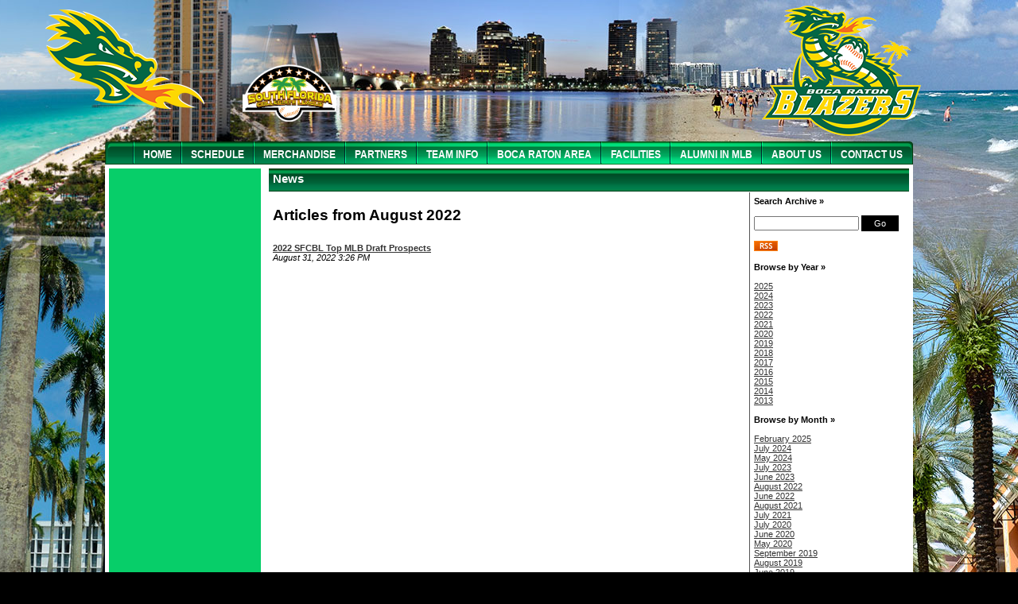

--- FILE ---
content_type: text/html; charset=UTF-8
request_url: https://bocablazers.com/news/index.html?datearchive=2022-08-01
body_size: 2705
content:
<!DOCTYPE html>
<html lang="en">
<head>
<title>Boca Raton Blazers: News</title>
<meta name="designer" content="Infinity" />
<link rel="stylesheet" href="/css/system.css?t=21005" />
<link rel="stylesheet" href="/css/style.css?t=21005" />
<link rel="stylesheet" href="/css/layout.css?t=21005" />
<link rel="shortcut icon" type="image/x-icon" href="/favicon.ico" />
<script src="/lib/js/common.min.js"></script>
</head>
<body>
<script src="https://ism3.infinityprosports.com/lib/js/jquery/1.7/jquery.min.js"></script>
<script src="https://ism3.infinityprosports.com/lib/js/jquerytools/1.2.5/jquery.tools.min.js"></script>
<script src="/css/bootstrap.js"></script>

<div id="wrapper">
	<div id="header">
<a href="http://www.southfloridacollegiateleague.com/view/southfloridacollegiateleague">
			<img src="https://bocablazers.com.ismmedia.com/ISM3/std-content/repos/Top/SFCLlogo_new.png" class="leaguelogo" alt="South Florida Collegiate League Logo">
		</a>
		<a href="/">
			<img src="https://bocablazers.com.ismmedia.com/ISM3/std-content/repos/Top/Blazers-LogoNew200px.png" class="imagelogo" alt="Boca Raton Lightning Logo"></a>
		<img src="https://bocablazers.com.ismmedia.com/ISM3/std-content/repos/Top/Blazers-Main-Logo200px.png" class="textlogo" alt="Boca Raton Lightning">
		<div id="navbar">
			<div class="plugin"><ul class="horizontal_nav">
			<li class="parent">
			<a 				href="/"
							>
				
				Home
			</a>
			
					</li>
			<li class="parent">
			<a 				href="/schedule/gamecalendar/"
							>
				
				Schedule
			</a>
			
							<ul class="children">
											<li class="child">
							<a 								href="http://pointstreak.com/baseball/team_schedule.html?teamid=161290&seasonid=33698"
								target="_blank"							>
								
								Game Calendar
							</a>
						</li>
									</ul>
					</li>
			<li class="parent">
			<a 				href="/merchandise/store/"
							>
				
				Merchandise
			</a>
			
							<ul class="children">
											<li class="child">
							<a 								href="/merchandise/store/"
															>
								
								Team Store
							</a>
						</li>
									</ul>
					</li>
			<li class="parent">
			<a 				href="/partners/"
							>
				
				Partners
			</a>
			
					</li>
			<li class="parent">
			<a 				href="/team/roster/"
							>
				
				Team Info
			</a>
			
							<ul class="children">
											<li class="child">
							<a 								href="http://pointstreak.com/baseball/team_roster.html?teamid=161290&seasonid=33698"
								target="_blank"							>
								
								Roster
							</a>
						</li>
											<li class="child">
							<a 								href="/team/coaches/"
															>
								
								Coaches
							</a>
						</li>
											<li class="child">
							<a 								href="/team/frontoffice/"
															>
								
								Front Office
							</a>
						</li>
											<li class="child">
							<a 								href="/team/playerinfo/"
															>
								
								Player Information Form
							</a>
						</li>
											<li class="child">
							<a 								href="/team/equipmentform/"
															>
								
								Player Equipment Form
							</a>
						</li>
									</ul>
					</li>
			<li class="parent">
			<a 				href="/area/"
							>
				
				Boca Raton Area
			</a>
			
					</li>
			<li class="parent">
			<a 				href="/facilities/housing/"
							>
				
				Facilities
			</a>
			
							<ul class="children">
											<li class="child">
							<a 								href="/facilities/housing/"
															>
								
								Housing
							</a>
						</li>
											<li class="child">
							<a 								href="/facilities/homefield/"
															>
								
								Home Field
							</a>
						</li>
											<li class="child">
							<a 								href="/facilities/trainingcenter/"
															>
								
								Training Center
							</a>
						</li>
									</ul>
					</li>
			<li class="parent">
			<a 				href="/mlb_alumni/"
							>
				
				Alumni in MLB
			</a>
			
					</li>
			<li class="parent">
			<a 				href="/about/organization/"
							>
				
				About Us
			</a>
			
							<ul class="children">
											<li class="child">
							<a 								href="/about/league/"
															>
								
								League
							</a>
						</li>
											<li class="child">
							<a 								href="/about/organization/"
															>
								
								Organization
							</a>
						</li>
									</ul>
					</li>
			<li class="parent">
			<a 				href="/contact/"
							>
				
				Contact Us
			</a>
			
					</li>
	</ul><!-- pi=std-sitebuilder.front.nav.verticaltext / 112.std-sitebuilder.front.nav.verticaltext.tpl /  lt=0.0071439743042s -->
<!-- No Cache -->
</div>

		</div>
	</div> <!-- header -->
	
	<div id="main_inner">
		<div class="content-sidebar">
			<div id="vnav"><div class="plugin">									<!-- pi=std-sitebuilder.front.nav.verticaltext / custom_inside_vnav.tpl /  lt=0.0176258087158s -->
<!-- No Cache -->
</div>
</div>
			<div></div>
			<div></div>
			<div></div>
			<div></div>
			<div></div>
			<div></div>
			<div></div>
			<div></div>
		</div>
		
		<div class="content-full">
			<div class="page_hdr">
				<h2>News</h2>
			</div>
			<!-- Ad spot: typically a banner ad -->
			<div></div>
			
			
		
			<!-- Optional prepended text block -->
			<div></div>
				
			<!-- Primary plug-in content -->	
			<div><div class="plugin"><table width="100%" cellpadding="0" border="0" cellspacing="0">
<tr>
	<td valign="top" width="75%" style="padding: 5px">
			<h1>Articles from August 2022</h1>
				<br />
	
				<b><a href="index.html?article_id=69">2022 SFCBL Top MLB Draft Prospects</a></b><br />
		<em>August 31, 2022 3:26 PM</em><br /><br />
					
	</td>
	<td valign="top" width="25%" style="border-left: 1px solid #555; padding: 5px">
	
	<div>
		<form method="post" action="index.html">
			<b>Search Archive &#187;</b><br /><br />
			<input type="text" style="width: 65%" name="search_text" class="input_text" value="" />
			<input type="submit" style="width: 25%" name="search" class="input_button" value="Go"/>	
		</form>
	</div>

	<br />
	
	<a href="?content_type=rss&amp;plugin_id=news.front.system&amp;block_id=5001"><img src="/lib/images/icons/rss.gif" /></a><br />
	
	<br />
	
	<div>
		<b>Browse by Year &#187;</b><br /><br />
				<a href="index.html?datearchive=2025">2025</a><br />
				<a href="index.html?datearchive=2024">2024</a><br />
				<a href="index.html?datearchive=2023">2023</a><br />
				<a href="index.html?datearchive=2022">2022</a><br />
				<a href="index.html?datearchive=2021">2021</a><br />
				<a href="index.html?datearchive=2020">2020</a><br />
				<a href="index.html?datearchive=2019">2019</a><br />
				<a href="index.html?datearchive=2018">2018</a><br />
				<a href="index.html?datearchive=2017">2017</a><br />
				<a href="index.html?datearchive=2016">2016</a><br />
				<a href="index.html?datearchive=2015">2015</a><br />
				<a href="index.html?datearchive=2014">2014</a><br />
				<a href="index.html?datearchive=2013">2013</a><br />
			</div>
	
	<br />
	
	<div>
		<b>Browse by Month &#187;</b><br /><br />
				<a href="index.html?datearchive=2025-02-01">February 2025</a><br />
				<a href="index.html?datearchive=2024-07-01">July 2024</a><br />
				<a href="index.html?datearchive=2024-05-01">May 2024</a><br />
				<a href="index.html?datearchive=2023-07-01">July 2023</a><br />
				<a href="index.html?datearchive=2023-06-01">June 2023</a><br />
				<a href="index.html?datearchive=2022-08-01">August 2022</a><br />
				<a href="index.html?datearchive=2022-06-01">June 2022</a><br />
				<a href="index.html?datearchive=2021-08-01">August 2021</a><br />
				<a href="index.html?datearchive=2021-07-01">July 2021</a><br />
				<a href="index.html?datearchive=2020-07-01">July 2020</a><br />
				<a href="index.html?datearchive=2020-06-01">June 2020</a><br />
				<a href="index.html?datearchive=2020-05-01">May 2020</a><br />
				<a href="index.html?datearchive=2019-09-01">September 2019</a><br />
				<a href="index.html?datearchive=2019-08-01">August 2019</a><br />
				<a href="index.html?datearchive=2019-06-01">June 2019</a><br />
				<a href="index.html?datearchive=2018-08-01">August 2018</a><br />
				<a href="index.html?datearchive=2018-06-01">June 2018</a><br />
				<a href="index.html?datearchive=2017-08-01">August 2017</a><br />
				<a href="index.html?datearchive=2017-07-01">July 2017</a><br />
				<a href="index.html?datearchive=2017-06-01">June 2017</a><br />
				<a href="index.html?datearchive=2017-04-01">April 2017</a><br />
				<a href="index.html?datearchive=2016-08-01">August 2016</a><br />
				<a href="index.html?datearchive=2016-07-01">July 2016</a><br />
				<a href="index.html?datearchive=2016-06-01">June 2016</a><br />
				<a href="index.html?datearchive=2016-04-01">April 2016</a><br />
				<a href="index.html?datearchive=2016-03-01">March 2016</a><br />
				<a href="index.html?datearchive=2015-08-01">August 2015</a><br />
				<a href="index.html?datearchive=2015-07-01">July 2015</a><br />
				<a href="index.html?datearchive=2015-06-01">June 2015</a><br />
				<a href="index.html?datearchive=2015-03-01">March 2015</a><br />
				<a href="index.html?datearchive=2015-02-01">February 2015</a><br />
				<a href="index.html?datearchive=2014-07-01">July 2014</a><br />
				<a href="index.html?datearchive=2014-04-01">April 2014</a><br />
				<a href="index.html?datearchive=2014-03-01">March 2014</a><br />
				<a href="index.html?datearchive=2013-12-01">December 2013</a><br />
				<a href="index.html?datearchive=2013-11-01">November 2013</a><br />
				<a href="index.html?datearchive=2013-10-01">October 2013</a><br />
				<a href="index.html?datearchive=2013-07-01">July 2013</a><br />
				<a href="index.html?datearchive=2013-06-01">June 2013</a><br />
				<a href="index.html?datearchive=2013-05-01">May 2013</a><br />
			</div>

	</td>
</tr>
</table><!-- pi=news.front.system / 15.news.front.system.tpl /  lt=0.00815200805664s -->
<!-- No Cache -->
</div>
</div>
		
			<!-- Optional appended text block -->		
			<div></div>
				
			<!-- More plug-in space, if needed -->
			<div></div>
			<div></div>
			<div></div>
			<div></div>
			<div></div>
			<div></div>
			<div></div>
			<div></div>
			<div></div>
			<div></div>
			<div></div>
			
			<!-- Ad spot: typically a banner ad -->
			<div></div>
		</div>
			
	</div> <!-- main -->
		<div id="footer_wrap">
		<div id="footer">
			<a href="/home">
				<img src="/images/baseball_logo.jpg" class="baseballlogo" alt="Baseball"/></a>
			<a href="/home">
				<img src="/images/naia_logo.jpg" class="naialogo" alt="NAIA"/></a>
			<a href="/home">
				<img src="/images/njcaa_logo.jpg" class="njcaalogo" alt="NJCAA"/></a>
			<a href="http://createdbyinfinity.com" target="_blank">
				<img src="/images/ISE-white.png" class="infinitylogo" alt="Created by Infinity"/></a>
		</div> <!-- footer -->
		</div>
</div> <!-- wrapper --><script type="text/javascript"></script>
<!-- hs=aa89da211a39c0920530f89d72499b0f; hn=web11.dfw1.infinityprosports.com; si=2013022500; lt=0.0882680416107; -->
<script defer src="https://static.cloudflareinsights.com/beacon.min.js/vcd15cbe7772f49c399c6a5babf22c1241717689176015" integrity="sha512-ZpsOmlRQV6y907TI0dKBHq9Md29nnaEIPlkf84rnaERnq6zvWvPUqr2ft8M1aS28oN72PdrCzSjY4U6VaAw1EQ==" data-cf-beacon='{"version":"2024.11.0","token":"de58e68503664d39adcf84aa7190caa2","r":1,"server_timing":{"name":{"cfCacheStatus":true,"cfEdge":true,"cfExtPri":true,"cfL4":true,"cfOrigin":true,"cfSpeedBrain":true},"location_startswith":null}}' crossorigin="anonymous"></script>
</body>
</html>

--- FILE ---
content_type: text/css
request_url: https://bocablazers.com/css/style.css?t=21005
body_size: 4150
content:
/* custom dev styles */

#newsletterbox .input_button {
	width: 55px;
}

#newsletterbox .input_text {
	width: 88px;
}

#newsletterbox p {
	position: absolute;
	top: 5px;
	right: 5px;
	margin: 0;
	color: #fff;
}

#newsletterbox .error {
	position: absolute;
	top: 1px;
	right: 5px;
	margin: 0;
	color: #fff;
	font-size: 7pt;
	width: 170px;
	text-align: right;
}

input::-webkit-input-placeholder {
    color: #4c4c4c;
    font-family: Arial,Helvetica,sans-serif;
}

input:-moz-placeholder {
    color: #4c4c4c;
    font-family: Arial,Helvetica,sans-serif;
}

.homekey, .awaykey {
	padding: 5px;
	border: 2px solid #000;
}

.innergameversus {
	font-size: 15px;
	font-weight: bold;
}

/* header navigation */

#navbar ul {
	list-style: none;
	margin: 0;
	padding: 0px 5px 0px 0px;
	z-index: 2;
	float: right;
}
#navbar li {
	list-style: none;
	cursor: pointer;
	
}
#navbar li a {
	color: #fff;
	text-decoration: none;
	display: inline-block;
	transform: scaleY(1.2);
	-moz-transform: scaleY(1.2);
	-webkit-transform: scaleY(1.2);
	-ms-transform: scaleY(1.2);
	-o-transform: scaleY(1.2);
}

#navbar li.parent {
	font: 9pt Helvetica,Arial,sans-serif;
	font-weight: bold;
	text-transform: uppercase;
	display: inline-block;
	position: relative;
	padding: 9px 8px 5px 13px;
	background: url("../images/nav_divider.jpg") no-repeat left;
}

#navbar ul.children {
	display: none;
}

#navbar li.parent:hover {
	background: url("../images/nav_selected.png") repeat-x;
	margin-right: -3px;
	padding-right: 13px;
}

#navbar li.parent:hover>ul.children {
	min-width: 150px;
	white-space: nowrap;
	background-color: #003c09;
	padding: 2px;
	display: block;
	position: absolute;
	top: 27px;
	left: 0;
}

#navbar li.child {
	font: 9pt Helvetica,Arial,sans-serif;
	padding: 2px 2px;
	text-align: left;
	background-color: #005f34;
	margin: 0px 0px 2px 0px;
}

#navbar li.child:hover {
	background-color: #07ce69;
}

/* inside vertical navigation */

h2.navheader {
	background: url(../images/vnav_header.jpg) repeat-x;
	width: 164px;
	height: 13px;
	padding: 8px;
	font-size: 11pt;
	color: #fff;
	text-transform: uppercase;
	margin: 5px 0px 0px 5px;
}

h2.navheader a, h2.navheader a:visited {
	color: #fff;
}

#vnav .content {
	padding: 0px;
	overflow: hidden;
	background-color: #00071C;
	width: 180px;
	margin-left: 5px;
	min-height: 119px;
}

#vnav .children {
	margin: 0;
	padding: 0px;
	list-style-type: none;
}

#vnav .children .current {
	background-color: #002659;
	color: #fff;
}

#vnav .children a {
	color: #fff;
	display: block;
	padding: 3px;
	font-size: 10pt;
	text-decoration: none;
}

/* accordion */

h2.header {
	margin: 0px;
}

#accordion .nudge {
	margin-bottom: 2px;
}

#accordion .stage {
	display: none;
	background: #e3e3e3;
	height: 140px;
	overflow-x: hidden;
	overflow-y: auto;
}

#accordion .current {
	cursor: default;
}

#accordion .header {
	cursor: pointer;
}

/* accordion upcoming games */

.eachgame {
	border: 1px solid #000;
	position: relative;
	margin: 0 2px 2px;
	height: 42px;
	width: 235px;
}

.logo1 {
	position: absolute;
	top: 5px;
	left: 2px;
}

.logo2 {
	position: absolute;
	top: 5px;
	left: 52px;
}

.logo1 img, .logo2 img {
	height: 32px;
	width: 32px;
}

.versus {
	position: absolute;
	top: 16px;
	left: 38px;
	font-weight: bold;
}
.game_text {
	position: absolute;
	top: 10px;
	left: 92px;
	font-size: 7pt;
	text-align: center;
}

.game_tickets {
	position: absolute;
	top: 0px;
	right: 0px;
	height: 42px;
	width: 44px;
	background-color: #000;
	text-align: center;
}

.game_tickets a, .game_tickets a:visited {
	font-size: 7pt;
	text-decoration: none;
	color: #fff;
	display: block;
	margin-top: 10px;
}

/* accordion next game */

.eachgame-next {
	position: relative;
	margin: 2px 2px 2px;
	height: 136px;
	width: 237px;
}

.logo1-next {
	position: absolute;
	top: 4px;
	left: 20px;
}

.logo2-next {
	position: absolute;
	top: 4px;
	right: 20px;
}

.logo1-next img, .logo2-next img {
	height: 60px;
	width: 60px;
}

.versus-next {
	position: absolute;
	top: 21px;
	left: 109px;
	font-weight: bold;
	font-size: 15pt;
}
.game_text-next {
	position: absolute;
	top: 70px;
	left: 56px;
	font-size: 9pt;
	text-align: center;
}

.game_tickets-next {
	position: absolute;
	bottom: 4px;
	left: 3px;
	height: 25px;
	width: 117px;
	background: #000 url("../images/nextgame-tickets.jpg") no-repeat;
	text-align: center;
}

.game_tickets-next a, .game_tickets-next a:visited {
	font-size: 9pt;
	font-weight: bold;
	text-decoration: none;
	color: #fff;
	display: block;
	margin-top: 6px;
}

.schedule-home {
	position: absolute;
	bottom: 4px;
	right: 2px;
	height: 25px;
	width: 115px;
	background: #000 url("../images/schedule-home.jpg") no-repeat;
	text-align: center;
}

.schedule-away {
	position: absolute;
	bottom: 4px;
	right: 2px;
	height: 25px;
	width: 232px;
	background: #000 url("../images/schedule-away.jpg") repeat-x;
	text-align: center;
}

.schedule-away a, .schedule-away a:visited,
.schedule-home a, .schedule-home a:visited {
	font-size: 9pt;
	font-weight: bold;
	text-decoration: none;
	color: #fff;
	display: block;
	margin-top: 6px;
}
	
/**********************************
* news carousel
***********************************/
.carousel {
  position: relative;
  width: 511px;
  height: 472px;
}

.carousel-inner {
  position: relative;
  width: 100%;
  overflow: hidden;
}

.carousel .item {
  position: relative;
  display: none;
  height: 472px;
  -webkit-transition: 0.6s ease-in-out left;
     -moz-transition: 0.6s ease-in-out left;
       -o-transition: 0.6s ease-in-out left;
          transition: 0.6s ease-in-out left;
}

.carousel .item > img {
  display: block;
  width: 511px;
  cursor: pointer;
}

.carousel .active,
.carousel .next,
.carousel .prev {
  display: block;
}

.carousel .active {
  left: 0;
}

.carousel .next,
.carousel .prev {
  position: absolute;
  top: 0;
  width: 100%;
}

.carousel .next {
  left: 1;
}

.carousel .prev {
  left: -100%;
}

.carousel .next.left,
.carousel .prev.right {
  left: 0;
}

.carousel .active.left {
  left: -100%;
}

.carousel .active.right {
  left: 100%;
}

.cc-container {
	width: 511px;
	height: 191px;
	position: absolute;
	bottom: 0;
	left: 0;
	background: url("../images/news-transparency.png") repeat-x;
}

.carousel-caption {
    width: 423px;
	height: 77px;
	position: relative;
	top: 43px;
	margin: auto;
	overflow: hidden;
}

.carousel h3 {
	margin: 0;
}

.carousel h3 a, .carousel h3 a:visited {
	color: #fff;
	font-size: 17px;
	text-decoration: none;
}

.carousel p {
	font-size: 9pt;
	color: #fff;
}

.carousel-controls {
	width: 511px;
	position: absolute;
	bottom: 55px;
	display: inline-block;
	text-align: center;
}

.text-control ul {
	margin: 0px auto;
	padding: 0;
	list-style-type: none;
	width: 130px;
	position: relative;
	top: 10px;
}

.text-control li {
	display: block;
	float: left;
	margin: 0px 6px;
}

.text-control li a {
	display: block;
	height: 14px;
	width: 14px;
	background: url(../images/rotatorlink.png) top center no-repeat;
}

.text-control li a.active {
	height: 14px;
	width: 14px;
	background: url(../images/rotatorlink-on.png) top center no-repeat;
}

.prev_btn, .next_btn {
	position: absolute;
	top: 0px;
}

.prev_btn {
	left: 0px;
}

.next_btn {
	right: 0px;
}

/* tabbed panes */

.nav-tabs {
	margin: 0;
	padding: 0;
	list-style-type: none;
}

.nav-tabs li {
	display: table;
	float: left;
}

.nav-tabs li a {
	display: table-cell;
	vertical-align: middle;
	color: #fff;
	font-size: 10pt;
	font-weight: bolder;
	text-align: center;
}

.tabpane {
	display: none;
}

.tabpane.active {
	display: block;
}

#twitfacebox .nav-tabs li a {
	height: 27px;
	width: 179px;
}

#twitfacebox .nav-tabs li.twitpane a {
	background-color: #308ec6;
	text-decoration: none;
}

#twitfacebox .nav-tabs li.facepane a {
	background-color: #002a5c;
	text-decoration: none;
}

#twitfacebox .nav-tabs li.active.twitpane a {
	background-color: #308ec6;
	text-decoration: none;
}

#twitfacebox .nav-tabs li.active.facepane a {
	background-color: #002a5c;
	text-decoration: none;
}

#twitfacebox #mediastage p {
	margin: 0;
}


/* featured player */

.featured_nav, .featured {
	width: 100%;
	margin: 10px auto;
	text-align: left;
	padding-left: 5px;
	pading-right: 5px;
}

.featured_nav a, .featured_nav a:visited {
	color: black;
	font-size: 10pt;
	font-weight: bolder;
	text-decoration: none;
}

featured a, .featured a:visited  {
	color: black;
	font-size: 9pt;
	text-decoration: none;
}

/* default styles */

h1 {
	font-size: 14pt;
}

h3, h2 {
	font-family: arial;
	font-size: 10pt;
	font-weight: bold;
	margin: 0px 0px 10px 0px;
	padding: 0px;
}

h2 {
	font-size: 11pt;
}

h1 a, h2 a, h3 a {
	text-decoration: none;
}

.go {
	font-weight: bold;
	color: #0a0;
}

.stop {
	font-weight: bold;
	color: red;
}

form {
	margin: 0px; padding: 0px;
}

.input_select, .input_button, .input_text {
	font-size: 8pt;
}

.input_button {
	background-color: #000;
	color: #fff;
	border: 3px solid #000;
	cursor: pointer;
}

.input_button:hover {
	color: #ccc;
}

.input_block {
	margin-bottom: 10px;
}

.input_block_label {
	font-weight: bold;
	border-bottom: 1px dotted #000;
	padding: 4px 0px 4px 0px;;
}

.input_block_field {
	padding: 7px;
}

.input_block_labelerr {
	color: red;
	font-weight: bold;
	border-bottom: 1px dotted #000;
	padding: 4px 0px 4px 0px;;
}

/* dtable */

table.dtable th, table.dtable td {
	padding: 2px;
	font-size: 8pt;
}

table.dtable th {
	background-color: #07CE69;
	color: #fff;
	text-align: left;
	border-bottom: 3px solid #FFD300;
}

table.dtable th a, table.dtable th a:visited {
	color: #fff;
}

table.dtable th.sorted {
	background-color: #af2047;
}

table.dtable th.sortable {
}

table.dtable td.dtable_row0 {
	background-color: #eec;
}

table.dtable td.dtable_row1 {
	background-color: #fff;
}

table.dtable td.dtable_spanbar {
	background-color: #ddd;
}

table.dtable td.dtable_date {
	padding: 0px;
	border: 1px solid #999;
}

table.dtable td.dtable_date .dtable_date_info {
	padding: 5px;
}

table.dtable td.dtable_date .dtable_date_dayofmonth {
	background-color: #eee;
	font-weight: bold;
	text-align: right;
}

table.dtable .dtable_teamcal_day, table.dtable .dtable_teamcal_dayhover {
	background-color: #eee;
	border: 1px solid #ccc;
	height: 20px;
	padding-top: 5px;
	padding-left: 5px;
}

table.dtable .dtable_teamcal_dayhover {
	border-bottom: 1px solid #ccc;
	background-image: url('/lib/images/teamcalender_selectorbg.gif');
	background-position: top right;
	border-right: 0px;
	font-weight: bold;
}

/* vallegend */

.vallegend {
	border: 1px solid #bf0000;
	font-size: 8pt;
	padding: 5px;
	background-color: #eee;
}

.vallegend_item {
	font-weight: bold;
}

/* pagetabs */

.pagetabs {
	margin-top: 5px;
	margin-bottom: 10px;
	padding-bottom : 1px;
	padding-left : 10px;
	border-bottom: 2px solid #000;
}

div.pagetabs ul, div.pagetabs li {
	list-style: none;
	display : inline;
	list-style-position: outside;
	font-size: 8pt;
	padding: 0px;
	margin: 0px;
}

div.pagetabs li a {
	padding : 1px 8px 1px 8px;
	border-top: 1px solid #555;
	border-left: 1px solid #555;
	border-right: 1px solid #555;
	font-weight: bold;
	color: #555;
	text-decoration: none;
}

div.pagetabs li.pagetabselected a {
	color: #fff;
	border-top: 1px solid #000;
	border-left: 1px solid #000;
	border-right: 1px solid #000;
	background-color: #555;
}

div.pagetabs li a:hover {
	border-top: 1px solid #000;
	border-left: 1px solid #000;
	border-right: 1px solid #000;
	color: #000;
	background-color: #eee;
}

/**
 * End shared / common classes
 */


img {
	border: 0px;
}

a { color: #333; } 
a:visited { color: #555; }
a:active { color: #555; }

.leftnavad {
	margin: 10px 0px 10px 0px;
	text-align: center;
}

.white { color: #fff; }

/*
 * Blocks
 **/

h2 a {
	text-decoration: none;
	color:#fff;
}

.homearticle td {
	color: #000;
}

.homearticle h2 {
	color: #FFFFFF;
	background-color:#06337B;
	font-size: 11pt;
	text-align: right;
	padding: 2px;
	margin: 0px 2px 0px 1px;
	font-family: Arial;
}

.homearticle_date {
	font-size: 7pt;
}

.homearticle .block {
	padding: 2px;
}

/* vertical home articles */

.homearticlevert {
	color: #fff;
	margin: 10px 20px 10px 20px;
	background-color: #000;
}

.homearticlevert h2 {
	font-size: 10pt;
	margin: 0px 2px 0px 1px;
	font-family: Arial;
}

.homearticlevert_container {
	-moz-opacity: .7;
	filter:alpha(opacity: 70);
	opacity: .7;
}

.homearticlevert .block {
	color: #fff;
	padding: 2px;
}

.homearticlevert_image {
	margin: 10px 20px 10px 10px;
}

.homearticlevert_image img {
	border: 3px solid #fff;
}

/* end vertical home articles */


.block {
	margin-bottom: 5px;
}

.block_caption {
	padding: 2px 0px 2px 0px;
	font-size: 7pt;
	color: #333;
	text-align: center;
}

.block_imagecontainer1, .block_imagecontainer2, .block_imagecontainer3, .block_imagecontainer4, 
.block_imagecontainer5, .block_imagecontainer6, .block_imagecontainer7  {
	padding: 0px;
	margin: 5px;
	text-align: center;
	border: 1px solid #000;
	background-color: #fff;
}

.block_imagecontainer1 {
	float: left;
}

.block_imagecontainer2 {
	float: right;
}

.block_imagecontainer5 {
	background: inherit;
}

.block_imagecontainer7 {
	background: inherit;
	border: none;
}


.homeheadline h2 {
	padding: 0px;
	margin: 0px;
}

.homeheadline .block {
	font-size: 7pt;
}

/*
 * Headers
 **/

h1 {
	font-size: 14pt;
	font-family: arial;
}

h3, h2 {
	font-family: arial;
	font-size: 10pt;
	font-weight: bold;
	margin: 0px 0px 10px 0px;
	padding: 0px;
}

h2 {
	font-size: 11pt;
}

.stop {
	font-weight: bold;
	color: red;
}

.greenbox {
	border: 2px solid #304778;
	/*border: 2px solid #478e2b;*/
	background-color: #092051;
	color: #fff;
	margin-bottom: 13px;
}

.greenbox a { color: #fff; }

.greenbox h3 {
	margin: 0px;
	padding: 2px;
	color: #efe;
	font-size: 9pt;
	font-weight: normal;
	/*background-color: #478e2b;*/
	background-color: #304778;
}

.greenbox_body {
	background-color: #092051;
	padding: 5px;
}

.greenbox ul {
	margin: 0px;
	padding: 0px;
	margin: 5px 5px 0px 10px;
	padding-left: 10px;
}

/*
 * Vertical dropdown nav
 **/

.vnav_wrapper {
	position: absolute;
	background-color: #2A6738;
	font-size: 7pt;
	border-right: 1px solid #478956;
	border-top: 5px solid #478956;
	width: 175px;
	color: #fff;
	filter: alpha(opacity=90);
	-moz-opacity: .90;
	opacity: .90;
	cursor: pointer;
}

.vnav_wrapper a, .vnav_wrapper a:visited, .vnav_wrapper a:active {
	text-decoration: none;
	color: #fff;
}

.vnav_item {
	padding: 5px;
	border-bottom: 1px solid #478956;
}

.vnav_item_hover {
	padding: 5px;
	background-color: #1A6699;
	border-bottom: 1px solid #478956;
	font-weight: bold;
}

/*
 * Horizontal dropdown nav
 **/

.hnav_wrapper {
	position: absolute;
	background-color: #2A6738;
	font-size: 7pt;
	border-right: 1px solid #478956;
	border-top: 5px solid #478956;
	width: 175px;
	color: #fff;
	filter: alpha(opacity=90);
	-moz-opacity: .90;
	opacity: .90;
	cursor: pointer;
}

.hnav_wrapper a, .hnav_wrapper a:visited, .hnav_wrapper a:active {
	text-decoration: none;
	color: #fff;
}

.hnav_item {
	padding: 5px;
	border-bottom: 1px solid #478956;
}

.hnav_item_hover {
	padding: 5px;
	background-color: #1A6699;
	border-bottom: 1px solid #478956;
	font-weight: bold;
}

/*
 * Multimedia
 **/

.multimedia_navbar {
	border-bottom: 2px solid #144711;
	padding: 3px;
}

.multimedia img {
	border: 1px solid #000;
}

.multimedia .singleitem {
	margin: 10px;
	text-align: center;
}

/*
 * Home page event calendar
 **/

.leftevent {
	margin-left: 5px;
	margin-top: 15px;
	color: #222;
	background-image: url("../images/left_eventbg.gif");
}

.leftevent_photo img { border: 1px solid #000; }
.leftevent_title { 
	font-weight: bold; 
	}

.leftevent td, .leftevent td a {
	font-size: 7pt;
	color: #222;
}

.leftevent td.textblock {
	padding: 0px 10px 2px 10px;
}

.leftevent td.datecell {
	background-image: url("../images/left_eventdatebg.gif");
	height: 32px;
	color: #f1f1f1;
	font-size: 7pt;
	font-weight: bold;
	text-align: right;
	padding-right: 8px;
}

/*
 * Small event calendar
 **/

.smcalendar {
	color: #dfdfdf;
	margin: 0px 0px 10px 0px;
	background-color: #3A2415;
	font-family: arial;
	font-size: 7pt;
	border-top: 1px solid #C29552;
	border-left: 1px solid #C29552;
}

.smcalendar_nav {
	border-bottom: 2px solid #3A2415;
	padding: 3px;
	margin-bottom: 15px;
}

.smcalendar th, .smcalendar td {
	text-align: center;
	padding: 3px;
	border-bottom: 1px solid #C29552;
	border-right: 1px solid #C29552;
}

.smcalendar td {
	border-right: 1px solid #C29552;
	border-bottom: 1px solid #C29552;
}

.smcalendar th.smcalendar_title {
	background-color: #3A2415;
	border-bottom: 3px solid #C29552;
}

.smcalendar_date a {
	color:#fff;
	font-weight:bold;
}

.smcalendar_filled {
	background-color: #600B02;
}

.smcalendar_notfilled {
	background-color: #600B02;
}

.event {
	margin-bottom: 10px;
}

.event h3 {
	background-color: #07ce69;
	border-bottom: 3px solid #ffd300;
	margin-bottom: 2px;
	color: #fff;
	padding: 2px;
}

.event .imgbox {
	border: 1px solid #144711;
}

/* 
 * News
 **/

.article {
	margin-bottom: 10px;
}

.article h2 {
	font-family: arial;
	font-size: 13pt;
}
 
.article h2 a {
	text-decoration: none;
	color: #06225d;
}

.article .links {
	text-align: right;
}

/* 
 * Scrolling Sponsors
 **/

.simply-scroll-container { 
	position: relative;
}
 
.simply-scroll-clip {
	position: relative;
	height: 100px;
	overflow: hidden;
}

.simply-scroll-list { 
	position: absolute;
	left: 0px;
	top: 0px;
}

.simply-scroll a {
	float: left;
	margin-right: 5px;
	display: block;
	height: 100px;
	text-align: center;
}

.simply-scroll img {
	vertical-align: middle;
	height: 100px;
}

/**********************
	League Standings
***********************/

th.label {
	background: #cccccc;
}

--- FILE ---
content_type: text/css
request_url: https://bocablazers.com/css/layout.css?t=21005
body_size: 1333
content:
/* ---- whole document ---- */

body {
	margin: 0px;
	padding: 0px;
	background: #000 url("../images/background.jpg") top center no-repeat;
	font-size: 8pt;
	font-family: Arial,Helvetica,sans-serif;
}

#wrapper {
	margin: 0px auto;
	width: 1016px;
}

/* ---- header ---- */

#header {
	width: 100%;
	height: 207px;
	position: relative;
}

.imagelogo {
	position: absolute;
	top: -7px!important;
	left: -75px!important;
	z-index: 1;
}

.leaguelogo{
	position: absolute;
    	top: 81px !important;
    	left: 157px !important;
    	width: 150px!important;
}

.textlogo {
	position: absolute;
	top: 7px!important;
	right: -10px!important;
}

#navbar {
	position: absolute;
	width: 100%;
	height: 29px;
	bottom: 0px;
	left: 0px;
	background: url("../images/navbackground.png") no-repeat;
}

/* ---- base blocks ---- */

#main {
	width: 100%;
	float: left;
	clear: both;
	background-color: #fff;
	margin: 0;
}

#main_inner {
	width: 100%;
	float: left;
	clear: both;
	background: #fff url('http://palmbeachblazers.org.ismmedia.com/ISM3/std-content/repos/Top/Images/content_bg.png') repeat-y left top;
	margin: 0;
}
.content {
	float: right;
	min-height: 750px;
	margin: 5px;
	width: 1006px;
}

.content-full {
	float: right;
	min-height: 750px;
	margin: 5px;
	width: 805px;
}

.content-2col {
	float: right;
	min-height: 750px;
	margin: 5px;
	width: 805px;
}

.content-left {
	float: left;
	clear: both;
	min-height: 750px;
	margin-right: 5px;
	width: 600px;
}

.content-right {
	float: right;
	min-height: 750px;
	width: 200px;
}

.content-sidebar {
	background: #07ce69;
	float: left;
	min-height: 750px;
	width: 191px;
	margin: 5px;
}

/* ---- main content ---- */

.header {
	height: 23px;
	border: 2px solid #002a5c;
}

.columnwrap {
	float: left;
	clear: both;
}

.section {
	margin: 9px 9px 0;
	clear: both;
}

#section1 {
	height: 474px;
}

#column1-1 {
	float: left;
	width: 241px;
	height: 474px;
	margin-right: 9px;
}

#youtube {
	height: 208px;
	width: 241px;
	margin-bottom: 9px;
}

#youtube .header {
	width: 237px;
	background: #003c09 url("../images/youtube_header.jpg") no-repeat;
}

#videostage {
	width: 235px;
	height: 175px;
	border: 3px solid #005131;
}

#networking {
	position: relative;
	width: 241px;
	height: 50px;
	margin-bottom: 9px;
	background: #003c09 url("../images/networking_bg.jpg") center center no-repeat;
}

#socialbuttons {
	position: absolute;
	height: 28px;
	width: 95px;
	top: 10px;
	left: 134px;
}

#accordion {
	height: 198px;
	width: 241px;
}

#accordion .header {
	width: 237px;
}

#column1-2 {
	float: right;
	width: 513px;
	height: 474px;
}

#newsrotator {
	width: 511px;
	height: 472px;
	border: 1px solid #003c09;
}

#column1-3 {
	float: right;
	width: 226px;
	height: 474px;
}

#stats {
	width: 226px;
	height: 91px;
	margin-bottom: 9px;
}

#standings {
	width: 226px;
	height: 374px;
	background-color: #e3e3e3;
}

#standings .header {
	width: 222px;
	background: #003c09 url("../images/standings-header.jpg") no-repeat;
}

#standstage {
	width: 222px;
	height: 339px;
}

#standstage p {
	margin: 0;
}

#section2 {
	height: 291px;
}

#column2-1 {
	float: left;
	width: 359px;
	height: 291px;
	margin-right: 9px;
}

#twitfacebox {
 	width: 359px;
 	height: 291px;
 	background-color: #00824e;
}
 
#mediastage {
 	width: 359px;
 	height: 209px;
 	overflow: auto;
 	background-color: #e3e3e3;
}
 
#mediatabs {
 	width: 359px;
	height: 27px;
	margin-bottom: 1px;
}

#column2-2 {
	float: right;
	width: 254px;
	height: 291px;
}

.midspot {
	width: 254px;
	height: 91px;
	margin-bottom: 9px;
}

#newsletterbox {
	background: #003c09 url("https://bocablazers.com.ismmedia.com/ISM3/std-content/repos/Top/NewsletterNew.png") no-repeat;
	position: relative;
}

#newsletterbox form {
	position: absolute;
	right: 7px;
	bottom: 12px;
}

#store .midspot {
	margin-bottom: 0px;
}

#column2-3 {
	float: right;
	width: 367px;
	height: 291px;
}

#featured {
	width: 367px;
	height: 291px;
	background-color: #e3e3e3;
}

#featured .header {
	width: 363px;
	background: #003c09 url("../images/featured_header.jpg") no-repeat;
}

#featplayer {
	width: 365px;
	height: 262px;
	border: 1px solid #808080;
	background: #fff url("../images/featured_bg.jpg") repeat-x bottom;
}

#section3 {
	height: 324px;
}

.adrow {
	width: 998px;
	height: 99px;
	margin-bottom: 9px;
	clear: both;
}

#footer_wrap {
	background-color: #fff;
	clear: both;
	float: left;
	height: 67px;
	width: 100%;
}

#footer {
	clear: both;
	height: 62px;
	width: 1006px;
	background-color: #000;
	margin: 0 0 9px 5px;
	position: relative;
}

.baseballlogo {
	position: absolute;
	left: 11px;
	top: 3px;
}

.naialogo {
	position: absolute;
	left: 68px;
	top: 3px;
}

.njcaalogo {
	position: absolute;
	left: 155px;
	top: 3px;
}

.infinitylogo {
	position: absolute;
	right: 18px;
	top: 5px;
}

.page_hdr {
	padding: 5px;
	background-color: #78BDE9;
	height: 20px;
	background: url(../images/vnav_header.jpg) repeat-x;
	color: #ffffff;
}

.page_hdr h2 {
	margin: 0;
}